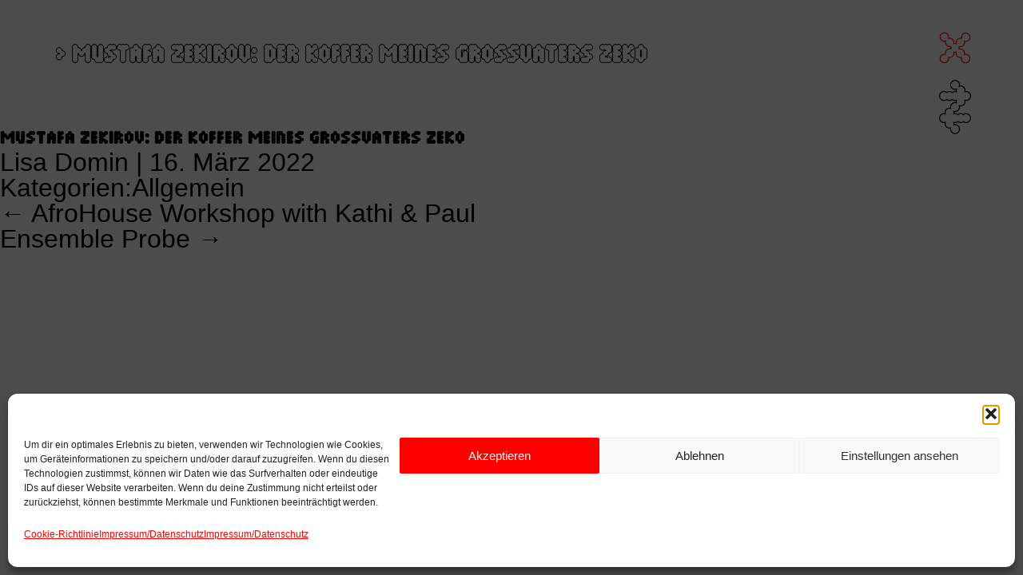

--- FILE ---
content_type: text/css
request_url: https://www.labsa.de/wp-content/themes/Labsa/style.css?ver=6.9
body_size: 5294
content:
/*
Theme Name:   Labsa
Description:  Labsa Theme
Author:       Thorsten Hallscheidt
Author URI:   httpw://www.atseesite.de
Template:     blankslate
Version:      1.0
Text Domain:  labsa
*/
:root {
    --grey: #454545;
    --red: #FF0000;
    --red_dark: #AC0000;
    --blue: #103fff;
    --font_size_p: 33px;
    --font_size_p_mobile:20px;
    --line_height: 1.4;
}

@import url('https://fonts.googleapis.com/css2?family=Manrope:wght@300;400;500&display=swap');
@font-face {
    font-family: 'Tiny';
    font-style: normal;
    font-weight: 400;
    src: url('./fonts/TINY5x3-160.woff2') format('woff2'),
    url('./fonts/TINY5x3-160.woff') format('woff');
}

/*********** basic ************/
html, body, div, span, applet, object, iframe, h1, h2, h3, h4, h5, h6, p, blockquote, pre, a, abbr, acronym, address, big, cite, code, del, dfn, em, img, ins, kbd, q, s, samp, small, strike, strong, sub, sup, tt, var, b, u, i, center, dl, dt, dd, ol, ul, li, fieldset, form, label, legend, table, caption, tbody, tfoot, thead, tr, th, td, article, aside, canvas, details, embed, figure, figcaption, footer, header, hgroup, menu, nav, output, ruby, section, summary, time, mark, audio, video {
    vertical-align: top;
}
html{
    margin-top:0px !important;
}

html #wpadminbar {
    display: none;
}
body {
    font-family: 'Manrope', sans-serif;
    font-weight:300;
    color:#000;
    font-size: 32px;
    hyphens: auto;
}
#page {
    /*overflow-y: scroll;*/
}
#content {
    margin: 70px 60px;
}

.page-template-start_page #container{
    padding:0;
}
#search{
    display: none;
}
#footer {
    display:none;
}
.page-template-start_page #header, .page-template-start_page #footer{
    display:none;
}
.bg_images_startpage {
    position: absolute;
    width:100%;
    height:100%;
    top:0;
    left:0;
    z-index: -1;
}
.bg_images_startpage img {
    height: 100vh;
    width:100%;
    object-fit: cover;
}
@media screen and (max-width: 1200px) {
    #content {
        width:calc(100%);
        margin:0 40px 0 15px;
    }
}



/************  Typo ***************/
a, a:active {
    color: #000;
    text-decoration: none;
}
a:hover {
    color: var(--blue);
}
h1, h2 {
    font-family: 'Tiny';
    line-height: 1;
    color:var(--blue);
    text-shadow: none;
    text-transform: uppercase;
}
h2 {
    font-size:60px;
    letter-spacing: 1px;
}
#post-209 h2 {
    margin-top: 60px;
}
h3.has-text-align-center {
    font-weight:bold;
    margin:25px 0;
}
p{
    font-size: var(--font_size_p);
    line-height: 1.3;
}
h3 {
    font-size: 35px;
    font-weight: bold;
    margin-top: 30px;
    margin-bottom:5px;
}

.display_tags {
    display: flex;
    flex-wrap: wrap;
}
.display_tags a {
    font-family: 'Tiny';
    font-weight: 300;
    line-height: 1;
    font-size: 40px;
    color: #fff;
    text-shadow: 0 -1px var(--red), 1px 0 var(--red), 0 1px var(--red), -1px 0 var(--red);
    margin-right: 10px;
    text-transform: uppercase;
}
.display_tags a:hover {
    text-shadow:none;
    color: var(--red);
}
@media screen and (max-width: 1200px) {
    .display_tags {
        margin-right: 30px;
    }
    .display_tags a {
        font-size: 30px;
    }
    p{
        font-size: var(--font_size_p_mobile);
    }
    h1, h2 {
        line-height: 0.8;
    }

    h3 {
        font-size: 25px;
        margin-top: 20px;
        margin-bottom:3px;
    }
}
/***********  header   **************/

#branding {
    display:none;
}
.breadcrumb_wrapper {
    position: relative;
    z-index: 10;
    height:100px;
    display: flex;
    justify-content: space-between;
    margin: 45px 135px 10px 70px;
}

.breadcrumb {
    font-family: 'Tiny';
    font-size:40px;
    color: #fff;
    text-transform: uppercase;

}
.breadcrumb_link{
    text-shadow: 0 -1px #000, 1px 0 #000, 0 1px #000, -1px 0 #000;
    color: #fff;
}
.breadcrumb_link:hover {
    text-shadow: none;
    color: var(--blue);
}
.breadcrumb_parent_page{
    text-shadow: 0 -1px var(--red), 1px 0 var(--red), 0 1px var(--red), -1px 0 var(--red);
    color: #fff;
}
.breadcrumb_parent_page:hover{
    text-shadow: none;
    color: var(--red);
}
.to_startpage {
    width:40px;
    position: fixed;
    z-index: 13;
    right:65px;
    top: 40px;
}

/***********  Navigation ***********/
.menu_wrapper {
    position: fixed;
    width: 100%;
    height: 100vh;
    overflow: hidden;
    margin-right: -100%;
    display: block;
    transition: all 1s;
    pointer-events: none;
    top:0px;
    z-index: 10;
}

.main_menu {
    position: absolute;
    font-family: 'Tiny';
    transition: all 0.5s;
    background-image: url(img/menu_bg.svg);
    background-size: 100%;
    width:630px;
    height: 730px;
    display: block;
    padding: 75px;
    top: 20px;
    z-index: 11;
    pointer-events: all;
    text-transform: uppercase;
    background-repeat: no-repeat;
}
.main_menu .menu-item {
    margin-bottom: 12px;
}
.main_menu a {
    text-decoration: none;
    color: #fff;
    text-shadow: 0 -1px #000, 1px 0 #000, 0 1px #000, -1px 0 #000;
    line-height: 0.8;
    font-size: 58px;
}
.main_menu a:hover {
    text-shadow:none;
    color:var(--blue);
}
.main_menu .current_page_item a{
    text-shadow: 0 -1px #000, 1px 0 #000, 0 1px #000, -1px 0 #000;
    color:var(--red);
}
.menu_show {
    right:40px;
}
.menu_hide {
    right:-700px;
}
.menu li {
    margin-bottom: 20px;
}
.insta_white {
    position: absolute;
    right: 10px;
    bottom: 10px;
}
.insta_white img {
    width:60px;
}

.button_menu {
    width:40px;
    height:70px;
    cursor: pointer;
    background-image: url("img/button_menue.svg");
    background-repeat: no-repeat;
    background-size: contain;
}
.button_menu:hover {
    background-image: url("img/button_menue_hover.svg");
}
.button_close{
    height:40px;
    width:40px;
    margin-bottom:20px;
    background-image: url("img/button_close.svg");
    background-size: contain;
    background-repeat: no-repeat;
}
.button_close a {
    display:block;
    width:100%;
    height:100%;
}
.button_close:hover {
    background-image: url("img/button_close_hover.svg");
}
@media screen and (max-width: 1200px){
    .main_menu {
        width:500px;
        height: 579px;
        padding: 40px;
    }
    .insta_white img {
        width:45px;
    }
    .button_menu, .button_close {
        width:20px;
    }
    .button_close{
        height:20px;
        background-image: url("img/button_close_small_screen.svg");
    }
    .button_menu {
        background-image: url("img/button_menue_small_screen.svg");
    }
    .breadcrumb {}
    .breadcrumb, .breadcrumb a {
        font-size: 30px;
    }
    .breadcrumb_wrapper {
      margin: 34px 80px 0px 30px;
    }
    .to_startpage {
        width: 20px;
        right: 31px;
        top: 40px;
    }
    .menu_show {
        right: 10px;
    }
    .main_menu .menu-item {
        margin-bottom: 13px;
    }
    .main_menu a {
        font-size: 47px;
        text-shadow: 0 -1px #000, 1px 0 #000, 0 1px #000, -1px 0 #000;
    }
}
@media screen and (max-width: 768px){
    .main_menu {
        width: 340px;
        height: 395px;
        padding: 30px;
    }
    .main_menu .menu-item {
        margin-bottom: 3px;
    }
    .main_menu a {
        font-size: 30px;
    }
    .insta_white {
        right: 6px;
        width:30px;
        height: 30px;
        bottom:5px;
    }
    .insta_white img {
        width:30px;
    }
}
@media screen and (max-width: 428px){
    .main_menu a {
        font-size: 30px;
    }
    .main_menu .menu-item {
        margin-bottom: 3px;
    }
    .main_menu {
        top: 10px;
    }
    .to_startpage {
        top: 25px;
        right: 25px;
    }
}


/********* Startseite *********/
.join {
    position:absolute;
    z-index: 999;
    width: 260px;
    height: 260px;
    display: block;
    bottom: 40px;
    left: 30px;
    cursor: pointer;
}
.join a img{
    width:100%;
}
.join img:nth-child(2){
    display: none;
}
.join:hover img:nth-child(2){
    display: block;
}
.join:hover img:nth-child(1){
    display: none;
}

.translation {
    position:fixed;
    z-index: 999;
    right: 45px;
    bottom: 45px;
}
#gtranslate_selector{
    font-family: 'Manrope', sans-serif;
    font-size: 20px;
    padding:10px;
    border: 1px solid #000;
    border-radius: 20px;
}
@media screen and (max-width: 428px) {
    .join {
        width: 160px;
        height: 160px;
        bottom: 10px;
        left: 10px;
    }
    .translation {
        position: fixed;
        z-index: 999;
        right: 5px;
        bottom: 5px;
    }
    #gtranslate_selector{
        font-size: 16px;
        padding:5px;
        border: 1px solid #000;
        border-radius: 10px;
    }
}

/********* Magazin-Overview *********/

.magazin_wrap {
margin: 165px 50px 165px 70px;
}

.magazin_overview_item {
    width: calc(25% - 20px);
}
.magazin_overview_img {
    width:100%;
}
.magazin_overview_img img {
    width:100%;
    object-fit: cover;
    object-position: top;
    min-height: 390px;
}

.magazin_overview_headline1 {
    margin-top:35px;
    font-size:40px;
    font-weight: 500;
    text-transform: uppercase;
}
.magazin_overview_headline2 {
    margin-top:20px;
    font-size:35px;
    line-height: 1.1;
    font-weight: 400;
}
.magazin_overview_date_author, .magazin_single_date_author, .magazin_credits {
    margin-top: 30px;
    margin-bottom:50px;
    font-size: 20px;
    font-weight: 300;
    line-height: var(--line_height);;
    text-transform: uppercase;
}

@media screen and (max-width: 428px){
   .magazin_overview_item:first-child .magazin_overview_headline1{
        margin-top:20px;
    }
    .magazin_overview_headline1 {
        margin-top: 15px;
        font-size:30px;
    }
    .magazin_overview_headline2 {
        font-size: 25px;
        margin-top: 7px;
    }
    .magazin_overview_date_author, .magazin_single_date_author, .magazin_credits {
        margin-top: 20px;
        margin-bottom: 25px;
        font-size: 15px;
    }
    .magazin_overview_item {
        margin-bottom: 40px;
    }
}

/***********  Magazin Single *************/
.magazin-artikel-template #content{
    margin: 70px 0px;
}
.magazin_header_image {
    height:777px;
    background-repeat: no-repeat;
    background-size: cover;
    background-position: center;
    margin-bottom: 90px;
}
.magazin_single_content_wrapper{
    margin:0;
    padding:0;
}

.magazin_single_content_wrapper > *:not(.magazin_single_content){
    margin-left: 470px;
    margin-right: 70px;
    width:calc(100% - 540px);
}
.magazin_single_content > *:not(.wp-block-pgcsimplygalleryblock-slider){
    margin-left: 470px;
    margin-right: 70px;
}
.magazin_single_content .magazin_single_tags {
    margin-left: 70px !important;
    position:absolute;
}
.magazin_single_content .display_tags {
    display: block;
}
.magazin_single_tags_mobile {
    display:none;
}
.wp-block-pgcsimplygalleryblock-slider {
    margin:90px 0;
}
.magazin_single_headline1 {
    width:100%;
    font-size: 140px;
    line-height: 0.75;
    margin-bottom: 30px;
    font-weight: 500;
}
.magazin_single_headline2 {
    font-size: 40px;
    font-weight: 300;
    margin-bottom:55px;
    margin-top:unset;
}

.magazin_single_content p {
    line-height: var(--line_height);;
    font-size: var(--font_size_p);
}
.magazin_logos {
    width: 100%;
    overflow: hidden;
    display: flex;
}
.magazin_logos p {
    display: flex;
    margin-right: 40px;
    flex-wrap: wrap;
}
.magazin_logos p img {
    margin:0;
    padding: 0;
    width:auto;
    object-fit: contain;
    margin:15px 15px 15px 0;
}

.magazin_single_tags a{
    font-family: 'Tiny';
    font-weight: 300;
    font-size: 40px;
    color: #fff;
    text-shadow: 0 -1px var(--red), 1px 0 var(--red), 0 1px var(--red), -1px 0 var(--red);
    display: block;
    text-transform: uppercase;
}
.magazin_single_tags a:hover{
    text-shadow:none;
    color: var(--red);
}

.pgcsimplygalleryblock-slider-collection .pgcsimplygalleryblock-slider-slider-view .pgcsimplygalleryblock-slider-next-prev-navi {
    background-color: transparent !important;
    height:30px !important;
}
.pgcsimplygalleryblock-slider-next-prev-navi svg {
    display:none !important;
}
.pgcsimplygalleryblock-slider-slider-view .next {
    right:50px !important;
    background-image: url('img/right_arr.svg');
    background-repeat: no-repeat;
    background-size: contain;
}
.pgcsimplygalleryblock-slider-slider-view .prev {
    left:80px !important;
    background-image: url('img/left_arr.svg');
    background-repeat: no-repeat;
    background-size: contain;

}
/************* Magazin Single responsive ************/

@media only screen and (max-width: 1650px) {
    .magazin_single_content_wrapper > *:not(.magazin_single_content), .magazin_single_content > *:not(.wp-block-pgcsimplygalleryblock-slider){
        margin-left: 20vw;
        width:calc(100% - 20vw - 70px);
    }
    .magazin_single_content .display_tags {
        display:block;
        width:calc(20vw - 70px);
        margin-right:0;
    }
    .magazin_overview_item {
        width: calc(33% - 10px);
    }
}

@media screen and (max-width:1200px){
    .magazin_single_content_wrapper > *:not(.magazin_single_content), .magazin_single_content > *:not(.wp-block-pgcsimplygalleryblock-slider) {
        margin-left: 30px;
        margin-right: 30px;
        width: calc(100% - 60px);
    }
    .magazin_single_content .display_tags {
        display: none;
    }
    .magazin_single_tags_mobile {
        display:flex;
    }
    .magazin-artikel-template #content {
        margin: 0;
    }
    .magazin_header_image {
        height:400px;
    }
    .magazin_single_headline1 {
        width:100%;
        font-size: 70px;
    }
    .magazin_single_headline2{
        font-size: 30px;
    }
    .magazin_single_date_author, .magazin_credits {
        font-size:16px;
    }
    .magazin_wrap {
        margin: 40px 10px 40px 30px;
    }
}
@media screen and (max-width:768px){
    .magazin_single_content_wrapper > *:not(.magazin_single_content), .magazin_single_content > *:not(.wp-block-pgcsimplygalleryblock-slider) {
        margin-left: 0px;
        padding: 0 20px;
        width: calc(100%);
    }
    .magazin_wrap {
        margin: 20px 20px 80px 20px;
    }
}

/**** Projects Calendar Overview *******/

.projects_wrap, .calendar_wrap {
    margin-top: 50px;
}
.projects_overview_item, .calendar_overview_item {
    display: flex;
    margin:0 70px 110px 70px;
}
.projects_overview_headline1 {
    min-width:35%;
    padding-right:40px;
    line-height: 0.75;
    margin-bottom: 30px;
}
.projects_overview_headline1 a {
    font-family: 'Tiny';
    font-size: 100px;
    color: var(--blue);
    text-shadow:none;
}
.projects_overview_headline1 a:hover {
    color: #fff;
    text-shadow: 0 -1px #000, 1px 0 #000, 0 1px #000, -1px 0 #000;
}
.projects_overview_excerpt p {
    display: inline-block;
    font-size: var(--font_size_p);
    line-height: var(--line_height);
}
.projects_years, .calendar_years {
    display: flex;
    justify-content: right;
    width:50%;
}
.projects_years li, .calendar_years li{
    vertical-align: top;
}
.projects_years a, .calendar_years a {
    font-family: 'Tiny';
    font-size: 40px;
    color:#fff;
    text-shadow: 0 -1px var(--red), 1px 0 var(--red), 0 1px var(--red), -1px 0 var(--red);
}
.projects_years a:hover, .calendar_years a:hover {
    color:var(--red);
    text-shadow: none;
}
.projects_years li, .calendar_years li {
    margin-right: 20px;
}
.projects_video_2{
    margin-top:25px;
}
.calendar_overview_year {
    display: flex;
    margin: 0 70px 0px 70px;
}
.calendar_overview_year_left {
    flex-grow: 0;
    flex-shrink: 0;
    flex-basis: 60%;
}
.projects_overview_year, .calendar_overview_year_right{
    font-family: 'Tiny';
    font-size: 140px;
    line-height: 140px;
    color:#fff;
    text-shadow: 0 -1px #000, 1px 0 #000, 0 1px #000, -1px 0 #000;
    text-align: right;
    margin:40px 70px 40px 0;
}
.calendar_overview_year_right {
    text-align: left;
    flex-grow: 0;
    flex-shrink: 0;
    flex-basis: 40%;
    margin-left: 0;
}
.continue {
    display: inline-block;
    margin-right: 20px;
    background-image: url("img/continue.svg");
    width:30px;
    height:22px;
    background-repeat: no-repeat;
    background-size: contain;
    margin-top: 8px;
}
.continue:hover {
    background-image: url("img/continue_hover.svg");
}
.calendar_text {
    flex-grow: 0;
    flex-shrink: 0;
    flex-basis: 60%;
    padding-right: 35px;
}
.calendar_overview_info .display_tags{
    margin-top:57px;
}
.calendar_headline, .calendar_subheadline {
    font-family: 'Manrope', sans-serif;
    color: #000;
    text-shadow: none;
    font-size: 45px;
    text-transform: uppercase;
    margin-bottom: 15px;
}
.calendar_subheadline {
    font-size: 35px;
    margin-bottom: 43px;
    margin-top:unset;
    font-weight: normal;
}
.calendar_teaser{
    font-size: var(--font_size_p);
    line-height: var(--line_height);;
}

p.calendar_date, p.calendar_time, p.calendar_location {
    font-family: 'Tiny';
    font-size: 100px;
    line-height: 0.75;
    color:var(--blue);
    text-shadow: none;
    margin:0;
    text-transform: uppercase;
}
.calendar_address {
    margin-top:25px;
    font-size: 20px;
    text-transform: uppercase;
}

/*******************  Resoponsive ****************/

@media screen and (max-width: 1200px){
    .magazin_overview_item {
        width:calc(50% - 20px);
    }
    .projects_single_content p, .magazin_single_content p, .projects_overview_excerpt p, .member_list_content p, .member_list_text {
        font-size: var(--font_size_p_mobile);
        line-height: 1.3;
    }
    .projects_overview_headline1 a {
        font-size: 70px;
        text-shadow: none;
    }
    .projects_overview_year {
        font-size: 140px;
        line-height: 1;
    }
    .projects_years a, .calendar_years a{
        font-size: 30px;
        text-shadow: 0 -1px var(--red), 1px 0 var(--red), 0 1px var(--red), -1px 0 var(--red);
    }
    .projects_overview_item {
        margin: 0 5vw 5vw 30px;
    }
    .continue {
        width: 27px;
        height: 20px;

    }
    p.calendar_date, p.calendar_time, p.calendar_location {
        font-size: 80px;
        line-height: 0.75;
    }
}

@media screen and (max-width: 768px){
    .projects_overview_item {
        margin: 0 20px 60px 20px;
        display:block;
    }
    .projects_overview_year{
        text-align: center;
        margin:120px 0 0px 0;
    }

    /********** Magazin Single ***********/
    .magazin_overview_item {
        width:calc(100%);
        padding-right: 0;
    }
    .breadcrumb_wrapper {
        display:block;
        margin: 25px 60px 0px 20px;
    }
    .projects_years, .calendar_years {
        justify-content: left;
    }
    .projects_overview_year {
        font-size: 200px;
        text-align: left;
        margin-left: 20px;
    }
}
@media screen and (max-width: 428px) {
    .projects_wrap, .calendar_wrap {
        margin-top: 0px;
    }
}

/***********  projects single page ***************/
.projects_single_video_mobile {
    display: none;
}
.projects_single_content_wrapper {
    display:flex;
}
.projects_single_column {
    width: 50%;
}
.projects_single_column p {
    margin-bottom:25px;
}
.projects_single_column:nth-child(2) {
    margin-left:35px;
}
.slick-slide .projects_single_img {

}
.projects_single_img img {
    height: auto;
    width:100%;
}
.slick-slide .projects_single_img img{
    width:auto;
}
.projects_single_img{
    margin-bottom: 35px;
}
.projects_single_img:first-child{
    /*margin-bottom:90px;*/
}
.projects_single_info{
    margin-bottom:60px;
}
.projects_single_column h2{
    font-family: 'Tiny';
    font-size: 140px;
    line-height: 0.75;
    text-shadow: none;
    color:var(--blue);
    margin-bottom: 20px;
}
.projects_single_column h3 {
    font-size:45px;
    font-weight: 300;
    margin-top:0;
    margin-bottom:40px;
}
.projects_single_content p {
    font-size: var(--font_size_p);
    line-height: var(--line_height);;
}
.projects_single_info_mobile {
    display:none;
}
.projects_mobile_img1 {
    display: none;
}
.projects_single_date_author {
    margin-top: 30px;
    margin-bottom: 50px;
    font-size: 20px;
    font-weight: 300;
    line-height: var(--line_height);;
    text-transform: uppercase;
}
.projects_single_tags {
    display: flex;
    flex-wrap: wrap;
}
.projects_single_tags a {
    font-family: 'Tiny';
    font-weight: 300;
    font-size: 40px;
    color: #fff;
    text-shadow: 0 -1px var(--red), 1px 0 var(--red), 0 1px var(--red), -1px 0 var(--red);
    margin-right: 20px;
    text-transform: uppercase;
}
.projects_single_tags a:hover {
    text-shadow:none;
    color: var(--red);
}
.projects_single_credits {
    margin-top: 30px;
    margin-bottom: 50px;
    font-size: 20px;
    font-weight: 300;
    line-height: var(--line_height);;
    text-transform: uppercase;
}

@media screen and (max-width: 1200px){
    .continue {
        margin-top:2px;
    }

    .projects-template-project_single #content {
        margin:0;
    }
    .projects_single_column:nth-child(2) {
        margin-left: 16px;
    }
    .projects_single_info h2 {
        font-size: 80px;
        margin-left: 30px;
        line-height: 0.75;
    }
    .projects_single_info h3 {
        font-size: 30px;
        margin: 10px 0px 20px 30px;
    }
    .projects_single_content p {
        font-size: 23px;
        margin-right: 20px;
        line-height: 1.3;
    }
    .projects_single_date_author, .projects_single_credits {
        font-size: 16px;
        margin: 25px 30px 25px 0;
    }
    .projects_single_tags a {
        font-size: 30px;
        text-shadow: 0 -1px var(--red), 1px 0 var(--red), 0 1px var(--red), -1px 0 var(--red);
    }
    .projects_single_img {
        margin-bottom: 16px;
    }
    /**********  Calendar **********/
    .calendar_overview_item{
        margin: 30px 30px 30px 25px;
    }
    .calendar_overview_item:not(:first-child) {
        margin: 80px 30px 30px 25px;
    }
    .calendar_overview_info .display_tags{
        margin-top:35px;
    }
    .calendar_headline {
        font-size: 35px;
    }
    .calendar_subheadline{
        font-size: 25px;
    }
    .calendar_teaser {
        font-size: 20px;
        line-height: 1.2;
    }
    .calendar_address {
        font-size: 16px;
    }
}
@media screen and (max-width: 768px) {
    .projects_single_content p, .magazin_single_content p, .member_list_text p {
        font-size: 20px;
        line-height: 25px;
        line-height: 1.3;
        margin-bottom:25px;
    }
    .projects_desktop_img1 {
        display: none;
    }
    .projects_mobile_img1 {
        display: block;
    }
    .projects_single_info_mobile {
        display:block;
    }
    .projects_single_info {
        display:none;
    }
    .projects_single_content_wrapper {
        display: block;
    }
    .projects_single_column {
        width: 100%;
    }
    .projects_single_content p {
        margin-right:0;
        line-height: 1.3;
    }
    .projects_single_info h2{
        font-family: 'Tiny';
        font-size: 140px;
    }
    .projects_single_column h2 {
        margin-top: 38px;
        font-size: 80px;
        line-height: 0.75;
    }
    .projects_single_column h3 {
        font-size: 30px;
        margin-bottom: 20px;
    }
    .projects_single_column:nth-child(2) {
        margin: 0px 30px 0px 30px;
        width: calc(100% - 60px);
    }
    .projects_single_img:first-child {
        margin:0;
    }
    .projects_single_img figure {
        width:100%;
        display:flex;
        justify-content: center;
    }
    .projects_single_img figure img {
        width:100%;
        height:65vw;
        object-fit: cover;
        object-position: center;
    }
    .projects_single_video_mobile {
        display: block;
    }

    /****** calendar *********/
    .calendar_headline {
        margin-top: 20px;
    }
    .calendar_overview_item {
        flex-wrap: wrap-reverse;
    }
    .calendar_text {
        flex-grow: 0;
        flex-shrink: 0;
        flex-basis: 100%;
       padding-right: 0px;
    }
    .calendar_overview_year {
        display: block;
        margin:0 30px;
    }
    .calendar_overview_year_left{
        display: none;
    }
    .calendar_overview_year_right {
        margin: 70px 0;
        text-align: right;
    }
    .calendar_date, .calendar_time, .calendar_location {
        font-size: 70px;
    }
}


/***********  community list ***************/
.community_excerpt{
    margin:145px 70px 145px 70px;
    background-image: url("img/frame_design.png");
    background-repeat: no-repeat;
    background-size: 100% 100%;
    padding: 45px;
}
.community_excerpt .wp-block-columns{
    margin-bottom: 0;
}

.community_excerpt h2.tiny {
    font-size: 145px;
    line-height: 0.75;
    color:var(--red);
    text-shadow: none;
    margin-bottom:25px;
}
.community_excerpt p {
    font-size: 32px;
    line-height: 1.3;
}
.member_list_item {
    display: flex;
    margin-bottom: 6vw;
}
.member_list_content {
    padding-right:150px;
}
.member_list_img {
    justify-content: center;
    background-size: cover;
    background-repeat: no-repeat;
    background-position: center;
    min-width: 300px;
    max-height: 300px;
    margin-left:50px;
    margin-right:30px;
}

.member_list_img img {
    max-width: 300px;
    max-height: 300px;
}
.member_list_img .member_mask{
    width: 100%;
    height: auto;
}
.member_list_name {
    font-family: 'Tiny';
    font-size: 145px;
    line-height: 1.1;
    color:#fff;
    text-shadow: 0 -1px #000, 1px 0 #000, 0 1px #000, -1px 0 #000;
}
@media screen and (max-width: 1500px) {
    .community_excerpt{
        margin:60px 30px 60px 30px;
        background-image: url("img/frame_design_1200.png");
        padding: 45px;
    }
}
@media screen and (max-width: 1200px){
    .member_list_name {
        font-size: 70px;
    }
    .community_excerpt h2.tiny {
        font-size: 100px;
    }
    .community_excerpt p {
        font-size: 20px;
        line-height: 1.3;
    }

}
@media screen and (max-width: 780px){
    .community_excerpt{
        margin:60px 20px 60px 20px;
        background-image: url("img/frame_design_780.png");
    }
    .community_excerpt .wp-block-columns{
        display: block;
    }
    .community_excerpt .wp-block-columns .wp-block-column{
        display: block;
        margin:0;
        text-align: center;
    }
    .community_excerpt .wp-block-columns .wp-block-column p {
        font-size: 20px;
        line-height: 1.3;
    }
    .community_excerpt h2.tiny {
        font-size: 70px;
        line-height: 0.8;
    }
    .member_wrap{
        padding: 0 20px;
    }
    .member_list_content {
        padding-right:0px;
    }
    .member_list_img {
        max-width: 300px;
        margin:0 auto;
    }
    .member_list_img img {

    }
    .member_list_item {
        margin-top: 50px;
        display: block;
    }
    .member_list_name {
        text-align: center;
        line-height: 0.8;
        margin-top: 20px;
        margin-bottom: 20px;
    }
}
@media screen and (max-width: 428px) {
    .community_excerpt {
        margin-top:0;
        background-image: url("img/frame_design_400.png");
        padding: 20px;
    }
    .community_excerpt h2.tiny {
        font-size: 50px;
        line-height: 0.8;
    }
}

/******************* Search Page *****************/
.search_page {
    margin: 0 70px;
    width: calc(100% - 140px);
}
.search_wrapper input {
    border:none;
    border-bottom: 1px solid var(--red);
    padding:20px;
    width: calc(100%);
    margin-bottom: 110px;
    font-size: 35px;
    color: var(--grey);
}
.search_wrapper input::placeholder {
    color:#ccc;
    font-size: 32px;
    font-weight: bold;
}
h2.search_result {
    font-family: 'Manrope', sans-serif;
    color: #000;
    text-shadow: none;
    font-size: 40px;
    text-transform: uppercase;
}
h3.search_result {
    font-size: 30px;
    font-weight: 300;
    margin-top: unset;
}
h4.search_type {
    font-family: 'Tiny';
    font-weight: 300;
    line-height: 0.85;
    font-size: 30px;
    color: #fff;
    text-shadow: 0 -1px var(--red), 1px 0 var(--red), 0 1px var(--red), -1px 0 var(--red);
    margin-right: 10px;
    text-transform: uppercase;
    margin-top: 60px;
}
h3.search_error {
    font-size: 35px;
    margin-top:60px;
}

.search_single_tags {
    display: flex;
    flex-wrap: wrap;
    margin: 130px 0;
}
.search_single_tags a {
    font-family: 'Tiny';
    font-weight: 300;
    line-height: 1;
    font-size: 40px;
    color: #fff;
    text-shadow: 0 -1px var(--red), 1px 0 var(--red), 0 1px var(--red), -1px 0 var(--red);
    margin-right: 10px;
    text-transform: uppercase;
}
.search_single_tags a:hover {
    text-shadow:none;
    color: var(--red);
}

@media screen and (max-width: 428px) {
    .search_page {
        margin: 0 15px;
        width: calc(100% - 30px);
    }
    .search_wrapper input {
        margin-bottom: 25px;
        font-size: 20px;
        padding:5px 0;
    }
    .search_wrapper input::placeholder {
        font-size: 20px;
    }
    .search_single_tags{
        margin: 25px 0 0 0;
    }
    .search_single_tags a {
        font-size: 30px;
    }
    h2.search_result {
        font-size: 30px;
    }
    h3.search_result {
        font-size: 25px;
    }
    h4.search_type {
        font-size: 20px;
        margin-top: 30px;
        margin-bottom: 5px;
    }
    h3.search_error {
        font-size: 25px;
    }
}

/****************  Contact ****************/

.contact {
    margin-top:12vw;
    min-height:55vh;
}

.contact p.has-text-align-center {
    font-size: 4.5vw;
    line-height: 1.1;
}

/***************  footer *************/

#menu-footer {
    display: flex;
    justify-content: center;
    position: relative;
    bottom: 30px;
    width: 100%;
}
#menu-footer li a {
    margin:0 50px;
    font-family: Tiny;
    font-size: 40px;
    text-transform: uppercase;
    color:#fff;
    text-shadow: 0 -1px #000, 1px 0 #000, 0 1px #000, -1px 0 #000;
}

#menu-footer li a:hover{
    text-shadow: 0 -1px var(--red), 1px 0 var(--red), 0 1px var(--red), -1px 0 var(--red);
}


--- FILE ---
content_type: image/svg+xml
request_url: https://www.labsa.de/wp-content/themes/Labsa/img/menu_bg.svg
body_size: 706
content:
<svg xmlns="http://www.w3.org/2000/svg" width="630.212" height="730.045" viewBox="0 0 630.212 730.045">
  <path id="Pfad_547" data-name="Pfad 547" d="M1390.038,728.036a40.309,40.309,0,0,0-5.253-20.217,37.5,37.5,0,0,0-3.594-4.729,38.631,38.631,0,0,0,3.594-4.742,41.55,41.55,0,0,0,0-40.445,37.719,37.719,0,0,0-14.464-14.464,41.547,41.547,0,0,0-40.445,0,38.352,38.352,0,0,0-4.742,3.595,37.363,37.363,0,0,0-4.73-3.595,41.547,41.547,0,0,0-40.444,0,38.416,38.416,0,0,0-4.742,3.595,37.379,37.379,0,0,0-4.73-3.595,41.548,41.548,0,0,0-40.445,0,38.48,38.48,0,0,0-4.742,3.595,37.413,37.413,0,0,0-4.729-3.595,41.548,41.548,0,0,0-40.445,0,38.361,38.361,0,0,0-4.742,3.595,37.448,37.448,0,0,0-4.73-3.595,41.548,41.548,0,0,0-40.445,0,38.358,38.358,0,0,0-4.742,3.595,37.371,37.371,0,0,0-4.73-3.595,41.547,41.547,0,0,0-40.445,0,38.453,38.453,0,0,0-4.742,3.595,37.422,37.422,0,0,0-4.729-3.595,41.548,41.548,0,0,0-40.445,0,38.417,38.417,0,0,0-4.743,3.595,37.386,37.386,0,0,0-4.729-3.595,41.548,41.548,0,0,0-40.445,0,38.354,38.354,0,0,0-4.742,3.595,37.359,37.359,0,0,0-4.73-3.595,41.547,41.547,0,0,0-40.445,0,38.478,38.478,0,0,0-4.742,3.595,37.367,37.367,0,0,0-4.73-3.595,41.546,41.546,0,0,0-40.444,0,38.439,38.439,0,0,0-4.743,3.595,37.4,37.4,0,0,0-4.729-3.595,41.547,41.547,0,0,0-40.445,0,38.362,38.362,0,0,0-4.742,3.595,37.365,37.365,0,0,0-4.73-3.595,41.547,41.547,0,0,0-40.445,0A37.675,37.675,0,0,0,766.317,657.9a37.522,37.522,0,0,0,3.594,45.187,38.771,38.771,0,0,0-3.594,4.729,41.638,41.638,0,0,0,0,40.445,39.859,39.859,0,0,0,3.594,4.742,38.794,38.794,0,0,0-3.594,4.73,41.638,41.638,0,0,0,0,40.445,39.864,39.864,0,0,0,3.594,4.742,38.719,38.719,0,0,0-3.594,4.73,37.521,37.521,0,0,0,3.594,45.187,38.784,38.784,0,0,0-3.594,4.729,37.526,37.526,0,0,0,3.594,45.188,38.79,38.79,0,0,0-3.594,4.729,41.638,41.638,0,0,0,0,40.445,39.728,39.728,0,0,0,3.594,4.729,34.407,34.407,0,0,0-8.835,24.958,40.32,40.32,0,0,0,5.241,20.229,39.72,39.72,0,0,0,3.594,4.729,37.526,37.526,0,0,0,0,49.93,38.787,38.787,0,0,0-3.594,4.729,41.637,41.637,0,0,0,0,40.445,39.8,39.8,0,0,0,3.594,4.742,38.753,38.753,0,0,0-3.594,4.73,37.521,37.521,0,0,0,3.594,45.187,38.739,38.739,0,0,0-3.594,4.729,37.521,37.521,0,0,0,3.594,45.188,38.782,38.782,0,0,0-3.594,4.729,41.637,41.637,0,0,0,0,40.445,39.847,39.847,0,0,0,3.594,4.742,38.734,38.734,0,0,0-3.594,4.73,41.637,41.637,0,0,0,0,40.445,39.717,39.717,0,0,0,3.594,4.73,34.406,34.406,0,0,0-8.835,24.958,40.319,40.319,0,0,0,5.241,20.229,37.878,37.878,0,0,0,14.476,14.476,41.634,41.634,0,0,0,40.445,0,38.631,38.631,0,0,0,4.73-3.594,39.7,39.7,0,0,0,4.742,3.594,41.633,41.633,0,0,0,40.445,0,38.673,38.673,0,0,0,4.729-3.594,39.777,39.777,0,0,0,4.743,3.594,41.633,41.633,0,0,0,40.444,0,38.633,38.633,0,0,0,4.73-3.594,39.819,39.819,0,0,0,4.742,3.594,41.634,41.634,0,0,0,40.445,0,38.625,38.625,0,0,0,4.73-3.594,39.687,39.687,0,0,0,4.742,3.594,41.634,41.634,0,0,0,40.445,0,38.653,38.653,0,0,0,4.729-3.594,39.754,39.754,0,0,0,4.743,3.594,41.634,41.634,0,0,0,40.445,0,38.692,38.692,0,0,0,4.729-3.594,39.792,39.792,0,0,0,4.742,3.594,41.634,41.634,0,0,0,40.445,0,38.637,38.637,0,0,0,4.73-3.594,39.691,39.691,0,0,0,4.742,3.594,41.634,41.634,0,0,0,40.445,0,38.72,38.72,0,0,0,4.73-3.594,39.694,39.694,0,0,0,4.742,3.594,41.634,41.634,0,0,0,40.445,0,38.682,38.682,0,0,0,4.729-3.594,39.822,39.822,0,0,0,4.742,3.594,41.634,41.634,0,0,0,40.445,0,38.646,38.646,0,0,0,4.73-3.594,39.753,39.753,0,0,0,4.742,3.594,41.633,41.633,0,0,0,40.444,0,38.629,38.629,0,0,0,4.73-3.594,39.684,39.684,0,0,0,4.742,3.594,41.634,41.634,0,0,0,40.445,0,37.923,37.923,0,0,0,14.464-14.476,41.55,41.55,0,0,0,0-40.445,38.5,38.5,0,0,0-3.594-4.742,38.383,38.383,0,0,0,3.594-4.73,41.55,41.55,0,0,0,0-40.445,37.464,37.464,0,0,0-3.594-4.73,38.507,38.507,0,0,0,3.594-4.742,41.55,41.55,0,0,0,0-40.445,37.509,37.509,0,0,0-3.594-4.729,38.653,38.653,0,0,0,3.594-4.742,41.551,41.551,0,0,0,0-40.446,37.469,37.469,0,0,0-3.594-4.729,38.6,38.6,0,0,0,3.594-4.742,41.551,41.551,0,0,0,0-40.445,37.482,37.482,0,0,0-3.594-4.73,38.468,38.468,0,0,0,3.594-4.742,41.55,41.55,0,0,0,0-40.445,37.514,37.514,0,0,0-3.594-4.729,38.581,38.581,0,0,0,3.594-4.743,41.549,41.549,0,0,0,0-40.444,38.588,38.588,0,0,0-3.594-4.743,38.386,38.386,0,0,0,3.594-4.729,41.55,41.55,0,0,0,0-40.445,38.524,38.524,0,0,0-3.594-4.742,38.393,38.393,0,0,0,3.594-4.729,41.55,41.55,0,0,0,0-40.445,37.517,37.517,0,0,0-3.594-4.729,38.587,38.587,0,0,0,3.594-4.743,41.551,41.551,0,0,0,0-40.445,37.511,37.511,0,0,0-3.594-4.729,38.639,38.639,0,0,0,3.594-4.742,41.55,41.55,0,0,0,0-40.445,37.451,37.451,0,0,0-3.594-4.73,38.523,38.523,0,0,0,3.594-4.742,41.55,41.55,0,0,0,0-40.445,37.521,37.521,0,0,0-3.594-4.73,38.518,38.518,0,0,0,3.594-4.742A40.32,40.32,0,0,0,1390.038,728.036Z" transform="translate(-760.451 -637.561)" fill="#fff" stroke="#000" stroke-width="1.25"/>
</svg>


--- FILE ---
content_type: image/svg+xml
request_url: https://www.labsa.de/wp-content/themes/Labsa/img/button_menue.svg
body_size: 894
content:
<?xml version="1.0" encoding="utf-8"?>
<!-- Generator: Adobe Illustrator 24.3.0, SVG Export Plug-In . SVG Version: 6.00 Build 0)  -->
<!DOCTYPE svg PUBLIC "-//W3C//DTD SVG 1.1//EN" "http://www.w3.org/Graphics/SVG/1.1/DTD/svg11.dtd" [
	<!ENTITY ns_extend "http://ns.adobe.com/Extensibility/1.0/">
	<!ENTITY ns_ai "http://ns.adobe.com/AdobeIllustrator/10.0/">
	<!ENTITY ns_graphs "http://ns.adobe.com/Graphs/1.0/">
	<!ENTITY ns_vars "http://ns.adobe.com/Variables/1.0/">
	<!ENTITY ns_imrep "http://ns.adobe.com/ImageReplacement/1.0/">
	<!ENTITY ns_sfw "http://ns.adobe.com/SaveForWeb/1.0/">
	<!ENTITY ns_custom "http://ns.adobe.com/GenericCustomNamespace/1.0/">
	<!ENTITY ns_adobe_xpath "http://ns.adobe.com/XPath/1.0/">
]>
<svg version="1.1" id="Ebene_1" xmlns:x="&ns_extend;" xmlns:i="&ns_ai;" xmlns:graph="&ns_graphs;"
	 xmlns="http://www.w3.org/2000/svg" xmlns:xlink="http://www.w3.org/1999/xlink" x="0px" y="0px" width="41.6px" height="70.4px"
	 viewBox="0 0 41.6 70.4" style="enable-background:new 0 0 41.6 70.4;" xml:space="preserve">
<style type="text/css">
	.st0{fill:#FFFFFF;stroke:#000000;stroke-width:1.25;}
</style>
<metadata>
	<sfw  xmlns="&ns_sfw;">
		<slices></slices>
		<sliceSourceBounds  bottomLeftOrigin="true" height="70.4" width="41.6" x="0" y="0"></sliceSourceBounds>
	</sfw>
</metadata>
<g id="Button_Menue" transform="translate(0.625 0.625)">
	<path id="Button_Menue-2" class="st0" d="M23.1,68.4c0.9-0.5,1.6-1.2,2.1-2.1c1-1.8,1-4,0-5.8c-0.5-0.9-1.2-1.6-2.1-2.1
		c-0.9-0.5-1.9-0.8-2.9-0.8c-0.6,0-1.1,0.1-1.7,0.3c0.4-1.1,0.4-2.3,0-3.4c0.6,0.2,1.1,0.3,1.7,0.3c1,0,2-0.3,2.9-0.8
		c0.2-0.2,0.5-0.3,0.7-0.5c0.2,0.2,0.4,0.4,0.7,0.5c1.8,1,4,1,5.8,0c0.2-0.2,0.5-0.3,0.7-0.5c0.2,0.2,0.4,0.4,0.7,0.5
		c1.8,1,4,1,5.8,0c0.9-0.5,1.6-1.2,2.1-2.1c1-1.8,1-4,0-5.8c-0.5-0.9-1.2-1.6-2.1-2.1c-1.8-1-4-1-5.8,0c-0.2,0.2-0.5,0.3-0.7,0.5
		c-0.2-0.2-0.4-0.4-0.7-0.5c-1.8-1-4-1-5.8,0c-0.2,0.2-0.5,0.3-0.7,0.5c-0.2-0.2-0.4-0.4-0.7-0.5c-0.9-0.5-1.9-0.8-2.9-0.8
		c-0.6,0-1.1,0.1-1.7,0.3c0.4-1.1,0.4-2.3,0-3.4c0.6,0.2,1.1,0.3,1.7,0.3c1,0,2-0.3,2.9-0.8c0.9-0.5,1.6-1.2,2.1-2.1
		c0.5-0.9,0.8-1.9,0.8-2.9c0-0.6-0.1-1.2-0.3-1.7c0.6,0.2,1.1,0.3,1.7,0.3c1,0,2-0.3,2.9-0.8c0.9-0.5,1.6-1.2,2.1-2.1
		c0.5-0.9,0.8-1.9,0.8-2.9c0-0.6-0.1-1.2-0.3-1.7c0.6,0.2,1.1,0.3,1.7,0.3c1,0,2-0.3,2.9-0.8c0.9-0.5,1.6-1.2,2.1-2.1
		c1-1.8,1-4,0-5.8c-0.5-0.9-1.2-1.6-2.1-2.1c-0.9-0.5-1.9-0.8-2.9-0.8c-0.6,0-1.1,0.1-1.7,0.3c0.2-0.6,0.3-1.1,0.3-1.7
		c0-1-0.3-2-0.8-2.9c-0.5-0.9-1.2-1.6-2.1-2.1c-0.9-0.5-1.9-0.8-2.9-0.8c-0.6,0-1.1,0.1-1.7,0.3c0.2-0.6,0.3-1.1,0.3-1.7
		c0-1-0.3-2-0.8-2.9C24.7,2,24,1.3,23.1,0.8c-1.8-1-4-1-5.8,0c-0.9,0.5-1.6,1.2-2.1,2.1c-1,1.8-1,4,0,5.8c0.5,0.9,1.2,1.6,2.1,2.1
		c0.9,0.5,1.9,0.8,2.9,0.8c0.6,0,1.1-0.1,1.7-0.3c-0.4,1.1-0.4,2.3,0,3.4c-0.6-0.2-1.1-0.3-1.7-0.3c-1,0-2,0.3-2.9,0.8
		c-0.2,0.2-0.5,0.3-0.7,0.5c-0.2-0.2-0.4-0.4-0.7-0.5c-1.8-1-4-1-5.8,0c-0.2,0.2-0.5,0.3-0.7,0.5c-0.2-0.2-0.4-0.4-0.7-0.5
		c-1.8-1-4-1-5.8,0c-0.9,0.5-1.6,1.2-2.1,2.1c-1,1.8-1,4,0,5.8C1.2,24,2,24.7,2.8,25.2c1.8,1,4,1,5.8,0c0.2-0.2,0.5-0.3,0.7-0.5
		c0.2,0.2,0.4,0.4,0.7,0.5c1.8,1,4,1,5.8,0c0.2-0.2,0.5-0.3,0.7-0.5c0.2,0.2,0.4,0.4,0.7,0.5c0.9,0.5,1.9,0.8,2.9,0.8
		c0.6,0,1.1-0.1,1.7-0.3c-0.4,1.1-0.4,2.3,0,3.4c-0.6-0.2-1.1-0.3-1.7-0.3c-1,0-2,0.3-2.9,0.8c-0.9,0.5-1.6,1.2-2.1,2.1
		c-0.5,0.9-0.8,1.9-0.8,2.9c0,0.6,0.1,1.1,0.3,1.7C14.1,36.1,13.5,36,13,36c-1,0-2,0.3-2.9,0.8C9.2,37.3,8.5,38,8,38.9
		c-0.5,0.9-0.8,1.9-0.8,2.9c0,0.6,0.1,1.1,0.3,1.7c-0.6-0.2-1.1-0.3-1.7-0.3c-1,0-2,0.3-2.9,0.8c-0.9,0.5-1.6,1.2-2.1,2.1
		c-1,1.8-1,4,0,5.8C1.3,52.8,2,53.5,2.9,54c0.9,0.5,1.9,0.8,2.9,0.8c0.6,0,1.1-0.1,1.7-0.3c-0.2,0.6-0.3,1.1-0.3,1.7
		c0,1,0.3,2,0.8,2.9c0.5,0.9,1.2,1.6,2.1,2.1c0.9,0.5,1.9,0.8,2.9,0.8c0.6,0,1.1-0.1,1.7-0.3c-0.2,0.6-0.3,1.1-0.3,1.7
		c0,1,0.3,2,0.8,2.9c0.5,0.9,1.2,1.6,2.1,2.1C19.1,69.4,21.3,69.4,23.1,68.4L23.1,68.4z"/>
</g>
</svg>


--- FILE ---
content_type: image/svg+xml
request_url: https://www.labsa.de/wp-content/themes/Labsa/img/button_close.svg
body_size: 787
content:
<?xml version="1.0" encoding="utf-8"?>
<!-- Generator: Adobe Illustrator 24.3.0, SVG Export Plug-In . SVG Version: 6.00 Build 0)  -->
<!DOCTYPE svg PUBLIC "-//W3C//DTD SVG 1.1//EN" "http://www.w3.org/Graphics/SVG/1.1/DTD/svg11.dtd" [
	<!ENTITY ns_extend "http://ns.adobe.com/Extensibility/1.0/">
	<!ENTITY ns_ai "http://ns.adobe.com/AdobeIllustrator/10.0/">
	<!ENTITY ns_graphs "http://ns.adobe.com/Graphs/1.0/">
	<!ENTITY ns_vars "http://ns.adobe.com/Variables/1.0/">
	<!ENTITY ns_imrep "http://ns.adobe.com/ImageReplacement/1.0/">
	<!ENTITY ns_sfw "http://ns.adobe.com/SaveForWeb/1.0/">
	<!ENTITY ns_custom "http://ns.adobe.com/GenericCustomNamespace/1.0/">
	<!ENTITY ns_adobe_xpath "http://ns.adobe.com/XPath/1.0/">
]>
<svg version="1.1" id="Ebene_1" xmlns:x="&ns_extend;" xmlns:i="&ns_ai;" xmlns:graph="&ns_graphs;"
	 xmlns="http://www.w3.org/2000/svg" xmlns:xlink="http://www.w3.org/1999/xlink" x="0px" y="0px" width="43.1px" height="43.3px"
	 viewBox="0 0 43.1 43.3" style="enable-background:new 0 0 43.1 43.3;" xml:space="preserve">
<style type="text/css">
	.st0{fill:#FFFFFF;stroke:#FF0000;stroke-width:1.25;}
</style>
<metadata>
	<sfw  xmlns="&ns_sfw;">
		<slices></slices>
		<sliceSourceBounds  bottomLeftOrigin="true" height="42.1" width="41.8" x="0" y="-0.2"></sliceSourceBounds>
	</sfw>
</metadata>
<g id="Button_Schliessen" transform="translate(0.625 0.625)">
	<g id="Gruppe_11802" transform="translate(0 40.32)">
		<g id="Gruppe_11700" transform="translate(34.56 -11.52)">
			<path id="Pfad_448" class="st0" d="M0.7,0.9C0.1,0.9-0.4,1-1,1.1C-0.9,0.6-0.8,0-0.8-0.6c0-3.1-2.5-5.7-5.6-5.8h-0.1
				c-0.6,0-1.1,0.1-1.7,0.2C-8.1-6.7-8-7.3-8-7.9S-8.1-9-8.2-9.6c0.5,0.1,1.1,0.2,1.7,0.2c3.1,0,5.7-2.5,5.8-5.6v-0.1
				c0-0.6-0.1-1.1-0.2-1.7c0.5,0.1,1.1,0.2,1.7,0.2c3.1,0,5.7-2.5,5.8-5.6v-0.1c0-3.1-2.5-5.7-5.6-5.8H0.9c-3.1,0-5.7,2.5-5.8,5.6
				v0.1c0,0.6,0.1,1.1,0.2,1.7c-0.5-0.1-1.1-0.2-1.7-0.2c-3.1,0-5.7,2.5-5.8,5.6v0.1c0,0.6,0.1,1.1,0.2,1.7
				c-0.5-0.1-1.1-0.2-1.7-0.2c-0.6,0-1.1,0.1-1.7,0.2c0.1-0.5,0.2-1.1,0.2-1.7c0-3.1-2.5-5.7-5.6-5.8h-0.1c-0.6,0-1.1,0.1-1.7,0.2
				c0.1-0.5,0.2-1.1,0.2-1.7c0-3.1-2.5-5.7-5.6-5.8h-0.1c-3.1,0-5.7,2.5-5.8,5.6v0.1c0,3.1,2.5,5.7,5.6,5.8h0.1
				c0.6,0,1.1-0.1,1.7-0.2c-0.1,0.5-0.2,1.1-0.2,1.7c0,3.1,2.5,5.7,5.6,5.8h0.1c0.6,0,1.1-0.1,1.7-0.2c-0.1,0.5-0.2,1.1-0.2,1.7
				s0.1,1.1,0.2,1.7c-0.5-0.1-1.1-0.2-1.7-0.2c-3.1,0-5.7,2.5-5.8,5.6v0.1c0,0.6,0.1,1.1,0.2,1.7c-0.4,0.1-0.9,0-1.5,0
				c-3.1,0-5.7,2.5-5.8,5.6v0.1c0,3.1,2.5,5.7,5.6,5.8h0.1c3.1,0,5.7-2.5,5.8-5.6V6.7c0-0.6-0.1-1.1-0.2-1.7
				c0.5,0.1,1.1,0.2,1.7,0.2c3.1,0,5.7-2.5,5.8-5.6v-0.1c0-0.6-0.1-1.1-0.2-1.7c0.5,0.1,1.1,0.2,1.7,0.2c0.6,0,1.1-0.1,1.7-0.2
				c-0.3,0.5-0.4,1.1-0.4,1.7c0,3.1,2.5,5.7,5.6,5.8h0.1c0.6,0,1.1-0.1,1.7-0.2C-5,5.6-5.1,6.2-5.1,6.8c0,3.1,2.5,5.7,5.6,5.8h0.1
				c3.1,0,5.7-2.5,5.8-5.6V6.9C6.5,3.5,4,0.9,0.7,0.9L0.7,0.9"/>
		</g>
	</g>
</g>
</svg>


--- FILE ---
content_type: image/svg+xml
request_url: https://www.labsa.de/wp-content/themes/Labsa/img/insta_white.svg
body_size: 402
content:
<svg xmlns="http://www.w3.org/2000/svg" width="61.553" height="61.553" viewBox="0 0 61.553 61.553">
  <g id="Gruppe_11906" data-name="Gruppe 11906" transform="translate(-4169.078 -5679.563)">
    <path id="Pfad_521" data-name="Pfad 521" d="M4227.815,5713.709a2.543,2.543,0,1,1,2.529-2.557h0a2.543,2.543,0,0,1-2.528,2.556Z" transform="translate(-18.693 -9.568)" fill="none" stroke="#000" stroke-miterlimit="4.001" stroke-width="1.25"/>
    <path id="Pfad_522" data-name="Pfad 522" d="M4215.905,5718.475a7.031,7.031,0,1,0,1.214,9.869h0A7.03,7.03,0,0,0,4215.905,5718.475Z" transform="translate(-11.724 -12.381)" fill="none" stroke="#000" stroke-miterlimit="4.001" stroke-width="1.25"/>
    <path id="Pfad_523" data-name="Pfad 523" d="M4199.691,5680.188a30.152,30.152,0,1,0,30.313,29.99,30.151,30.151,0,0,0-30.313-29.99Zm17.56,37.877a12.748,12.748,0,0,1-.788,4.235,8.9,8.9,0,0,1-5.071,5.125,12.76,12.76,0,0,1-4.227.833c-1.858.1-2.456.119-7.187.144s-5.328.009-7.187-.067a12.781,12.781,0,0,1-4.237-.788,8.909,8.909,0,0,1-5.125-5.071,12.75,12.75,0,0,1-.833-4.227c-.1-1.858-.119-2.455-.144-7.186s-.009-5.329.067-7.188a12.751,12.751,0,0,1,.788-4.236,8.913,8.913,0,0,1,5.071-5.126,12.817,12.817,0,0,1,4.228-.833c1.857-.1,2.451-.118,7.187-.143s5.327-.009,7.188.066a12.8,12.8,0,0,1,4.235.789,8.908,8.908,0,0,1,5.125,5.07,12.788,12.788,0,0,1,.833,4.228c.1,1.858.118,2.455.144,7.187s.011,5.328-.065,7.188Z" transform="translate(0 0)" fill="none" stroke="#000" stroke-miterlimit="4.001" stroke-width="1.25"/>
  </g>
</svg>


--- FILE ---
content_type: text/javascript
request_url: https://www.labsa.de/wp-content/themes/Labsa/js/custom.js?ver=6.9
body_size: 309
content:
jQuery(document).ready(function($) {
    $('.button_menu').click(function () {
        if($('#menu').hasClass("menu_hide")){
            $('#menu').addClass("menu_show");
            $('#menu').removeClass("menu_hide");

        }
        else if($('#menu').hasClass("menu_show")){
            $('#menu').addClass("menu_hide");
            $('#menu').removeClass("menu_show");
        }
    });

    $('.magazin_wrap').masonry({
        // options
        itemSelector: '.magazin_overview_item',
        percentPosition: true,
        gutter:20
    });

    //Slider Projects
    function init_slider($obj) {
        $screen_width = $( window ).width();
        if ($screen_width < 3500 ) {
            if(!$($obj).hasClass('slick-initialized')) {
                $($obj).slick({
                    infinite: true,
                    slidesToShow: 1,
                    slidesToScroll: 1,
                    arrows: true
                });
            }
        } else {
            $($obj).slick('unslick');
            console.log('test');
        }
    }
    init_slider('.project_images');
    $( window ).resize(function() {
        console.log('resize');
            init_slider('.project_images');
    });
    /***** change gallery arrows *****/
    function gallery_arrows($) {
        var checkExist = setInterval(function () {
            if ($('.pgcsimplygalleryblock-slider-slider-view .next').length) {
                console.log("Exists!");
                clearInterval(checkExist);
                $('.pgcsimplygalleryblock-slider-slider-view .next').html('');
                $('.pgcsimplygalleryblock-slider-slider-view .prev').html('');
            }
        }, 10);
    }
    gallery_arrows($);
});